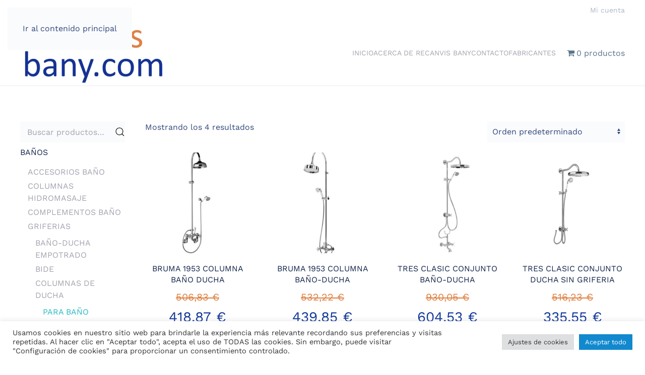

--- FILE ---
content_type: text/html; charset=UTF-8
request_url: https://www.recanvisbany.com/categoria-producto/banos/griferias/columnas-de-ducha/para-ba-o/
body_size: 14940
content:
<!DOCTYPE html>
<html lang="es">
    <head>
        <meta charset="UTF-8">
        <meta name="viewport" content="width=device-width, initial-scale=1">
        <link rel="icon" href="/wp-content/uploads/2022/05/logo.png" sizes="any">
                <link rel="apple-touch-icon" href="/wp-content/themes/yootheme/packages/theme-wordpress/assets/images/apple-touch-icon.png">
                <meta name='robots' content='index, follow, max-image-preview:large, max-snippet:-1, max-video-preview:-1' />

	<!-- This site is optimized with the Yoast SEO plugin v26.5 - https://yoast.com/wordpress/plugins/seo/ -->
	<title>PARA BAÑO archivos - Recanvis Bany</title>
	<link rel="canonical" href="https://www.recanvisbany.com/categoria-producto/banos/griferias/columnas-de-ducha/para-ba-o/" />
	<meta property="og:locale" content="es_ES" />
	<meta property="og:type" content="article" />
	<meta property="og:title" content="PARA BAÑO archivos - Recanvis Bany" />
	<meta property="og:url" content="https://www.recanvisbany.com/categoria-producto/banos/griferias/columnas-de-ducha/para-ba-o/" />
	<meta property="og:site_name" content="Recanvis Bany" />
	<meta name="twitter:card" content="summary_large_image" />
	<script type="application/ld+json" class="yoast-schema-graph">{"@context":"https://schema.org","@graph":[{"@type":"CollectionPage","@id":"https://www.recanvisbany.com/categoria-producto/banos/griferias/columnas-de-ducha/para-ba-o/","url":"https://www.recanvisbany.com/categoria-producto/banos/griferias/columnas-de-ducha/para-ba-o/","name":"PARA BAÑO archivos - Recanvis Bany","isPartOf":{"@id":"https://www.recanvisbany.com/#website"},"primaryImageOfPage":{"@id":"https://www.recanvisbany.com/categoria-producto/banos/griferias/columnas-de-ducha/para-ba-o/#primaryimage"},"image":{"@id":"https://www.recanvisbany.com/categoria-producto/banos/griferias/columnas-de-ducha/para-ba-o/#primaryimage"},"thumbnailUrl":"https://www.recanvisbany.com/wp-content/uploads/2018/03/products-BRUMA-11926511-COLUMNA-BAÑO-1953.jpg","breadcrumb":{"@id":"https://www.recanvisbany.com/categoria-producto/banos/griferias/columnas-de-ducha/para-ba-o/#breadcrumb"},"inLanguage":"es"},{"@type":"ImageObject","inLanguage":"es","@id":"https://www.recanvisbany.com/categoria-producto/banos/griferias/columnas-de-ducha/para-ba-o/#primaryimage","url":"https://www.recanvisbany.com/wp-content/uploads/2018/03/products-BRUMA-11926511-COLUMNA-BAÑO-1953.jpg","contentUrl":"https://www.recanvisbany.com/wp-content/uploads/2018/03/products-BRUMA-11926511-COLUMNA-BAÑO-1953.jpg","width":683,"height":770,"caption":"COLUMNA BAÑO-DUCHA 1953 BRUMA"},{"@type":"BreadcrumbList","@id":"https://www.recanvisbany.com/categoria-producto/banos/griferias/columnas-de-ducha/para-ba-o/#breadcrumb","itemListElement":[{"@type":"ListItem","position":1,"name":"Portada","item":"https://www.recanvisbany.com/"},{"@type":"ListItem","position":2,"name":"BAÑOS","item":"https://www.recanvisbany.com/categoria-producto/banos/"},{"@type":"ListItem","position":3,"name":"GRIFERIAS","item":"https://www.recanvisbany.com/categoria-producto/banos/griferias/"},{"@type":"ListItem","position":4,"name":"COLUMNAS DE DUCHA","item":"https://www.recanvisbany.com/categoria-producto/banos/griferias/columnas-de-ducha/"},{"@type":"ListItem","position":5,"name":"PARA BAÑO"}]},{"@type":"WebSite","@id":"https://www.recanvisbany.com/#website","url":"https://www.recanvisbany.com/","name":"Recanvis Bany","description":"","potentialAction":[{"@type":"SearchAction","target":{"@type":"EntryPoint","urlTemplate":"https://www.recanvisbany.com/?s={search_term_string}"},"query-input":{"@type":"PropertyValueSpecification","valueRequired":true,"valueName":"search_term_string"}}],"inLanguage":"es"}]}</script>
	<!-- / Yoast SEO plugin. -->


<link rel="alternate" type="application/rss+xml" title="Recanvis Bany &raquo; Feed" href="https://www.recanvisbany.com/feed/" />
<link rel="alternate" type="application/rss+xml" title="Recanvis Bany &raquo; Feed de los comentarios" href="https://www.recanvisbany.com/comments/feed/" />
<link rel="alternate" type="application/rss+xml" title="Recanvis Bany &raquo; PARA BAÑO Categoría Feed" href="https://www.recanvisbany.com/categoria-producto/banos/griferias/columnas-de-ducha/para-ba-o/feed/" />
<style id='wp-emoji-styles-inline-css'>

	img.wp-smiley, img.emoji {
		display: inline !important;
		border: none !important;
		box-shadow: none !important;
		height: 1em !important;
		width: 1em !important;
		margin: 0 0.07em !important;
		vertical-align: -0.1em !important;
		background: none !important;
		padding: 0 !important;
	}
/*# sourceURL=wp-emoji-styles-inline-css */
</style>
<style id='wp-block-library-inline-css'>
:root{--wp-block-synced-color:#7a00df;--wp-block-synced-color--rgb:122,0,223;--wp-bound-block-color:var(--wp-block-synced-color);--wp-editor-canvas-background:#ddd;--wp-admin-theme-color:#007cba;--wp-admin-theme-color--rgb:0,124,186;--wp-admin-theme-color-darker-10:#006ba1;--wp-admin-theme-color-darker-10--rgb:0,107,160.5;--wp-admin-theme-color-darker-20:#005a87;--wp-admin-theme-color-darker-20--rgb:0,90,135;--wp-admin-border-width-focus:2px}@media (min-resolution:192dpi){:root{--wp-admin-border-width-focus:1.5px}}.wp-element-button{cursor:pointer}:root .has-very-light-gray-background-color{background-color:#eee}:root .has-very-dark-gray-background-color{background-color:#313131}:root .has-very-light-gray-color{color:#eee}:root .has-very-dark-gray-color{color:#313131}:root .has-vivid-green-cyan-to-vivid-cyan-blue-gradient-background{background:linear-gradient(135deg,#00d084,#0693e3)}:root .has-purple-crush-gradient-background{background:linear-gradient(135deg,#34e2e4,#4721fb 50%,#ab1dfe)}:root .has-hazy-dawn-gradient-background{background:linear-gradient(135deg,#faaca8,#dad0ec)}:root .has-subdued-olive-gradient-background{background:linear-gradient(135deg,#fafae1,#67a671)}:root .has-atomic-cream-gradient-background{background:linear-gradient(135deg,#fdd79a,#004a59)}:root .has-nightshade-gradient-background{background:linear-gradient(135deg,#330968,#31cdcf)}:root .has-midnight-gradient-background{background:linear-gradient(135deg,#020381,#2874fc)}:root{--wp--preset--font-size--normal:16px;--wp--preset--font-size--huge:42px}.has-regular-font-size{font-size:1em}.has-larger-font-size{font-size:2.625em}.has-normal-font-size{font-size:var(--wp--preset--font-size--normal)}.has-huge-font-size{font-size:var(--wp--preset--font-size--huge)}.has-text-align-center{text-align:center}.has-text-align-left{text-align:left}.has-text-align-right{text-align:right}.has-fit-text{white-space:nowrap!important}#end-resizable-editor-section{display:none}.aligncenter{clear:both}.items-justified-left{justify-content:flex-start}.items-justified-center{justify-content:center}.items-justified-right{justify-content:flex-end}.items-justified-space-between{justify-content:space-between}.screen-reader-text{border:0;clip-path:inset(50%);height:1px;margin:-1px;overflow:hidden;padding:0;position:absolute;width:1px;word-wrap:normal!important}.screen-reader-text:focus{background-color:#ddd;clip-path:none;color:#444;display:block;font-size:1em;height:auto;left:5px;line-height:normal;padding:15px 23px 14px;text-decoration:none;top:5px;width:auto;z-index:100000}html :where(.has-border-color){border-style:solid}html :where([style*=border-top-color]){border-top-style:solid}html :where([style*=border-right-color]){border-right-style:solid}html :where([style*=border-bottom-color]){border-bottom-style:solid}html :where([style*=border-left-color]){border-left-style:solid}html :where([style*=border-width]){border-style:solid}html :where([style*=border-top-width]){border-top-style:solid}html :where([style*=border-right-width]){border-right-style:solid}html :where([style*=border-bottom-width]){border-bottom-style:solid}html :where([style*=border-left-width]){border-left-style:solid}html :where(img[class*=wp-image-]){height:auto;max-width:100%}:where(figure){margin:0 0 1em}html :where(.is-position-sticky){--wp-admin--admin-bar--position-offset:var(--wp-admin--admin-bar--height,0px)}@media screen and (max-width:600px){html :where(.is-position-sticky){--wp-admin--admin-bar--position-offset:0px}}

/*# sourceURL=wp-block-library-inline-css */
</style><link rel='stylesheet' id='wc-blocks-style-css' href='https://www.recanvisbany.com/wp-content/plugins/woocommerce/assets/client/blocks/wc-blocks.css?ver=wc-10.3.7' media='all' />
<style id='global-styles-inline-css'>
:root{--wp--preset--aspect-ratio--square: 1;--wp--preset--aspect-ratio--4-3: 4/3;--wp--preset--aspect-ratio--3-4: 3/4;--wp--preset--aspect-ratio--3-2: 3/2;--wp--preset--aspect-ratio--2-3: 2/3;--wp--preset--aspect-ratio--16-9: 16/9;--wp--preset--aspect-ratio--9-16: 9/16;--wp--preset--color--black: #000000;--wp--preset--color--cyan-bluish-gray: #abb8c3;--wp--preset--color--white: #ffffff;--wp--preset--color--pale-pink: #f78da7;--wp--preset--color--vivid-red: #cf2e2e;--wp--preset--color--luminous-vivid-orange: #ff6900;--wp--preset--color--luminous-vivid-amber: #fcb900;--wp--preset--color--light-green-cyan: #7bdcb5;--wp--preset--color--vivid-green-cyan: #00d084;--wp--preset--color--pale-cyan-blue: #8ed1fc;--wp--preset--color--vivid-cyan-blue: #0693e3;--wp--preset--color--vivid-purple: #9b51e0;--wp--preset--gradient--vivid-cyan-blue-to-vivid-purple: linear-gradient(135deg,rgb(6,147,227) 0%,rgb(155,81,224) 100%);--wp--preset--gradient--light-green-cyan-to-vivid-green-cyan: linear-gradient(135deg,rgb(122,220,180) 0%,rgb(0,208,130) 100%);--wp--preset--gradient--luminous-vivid-amber-to-luminous-vivid-orange: linear-gradient(135deg,rgb(252,185,0) 0%,rgb(255,105,0) 100%);--wp--preset--gradient--luminous-vivid-orange-to-vivid-red: linear-gradient(135deg,rgb(255,105,0) 0%,rgb(207,46,46) 100%);--wp--preset--gradient--very-light-gray-to-cyan-bluish-gray: linear-gradient(135deg,rgb(238,238,238) 0%,rgb(169,184,195) 100%);--wp--preset--gradient--cool-to-warm-spectrum: linear-gradient(135deg,rgb(74,234,220) 0%,rgb(151,120,209) 20%,rgb(207,42,186) 40%,rgb(238,44,130) 60%,rgb(251,105,98) 80%,rgb(254,248,76) 100%);--wp--preset--gradient--blush-light-purple: linear-gradient(135deg,rgb(255,206,236) 0%,rgb(152,150,240) 100%);--wp--preset--gradient--blush-bordeaux: linear-gradient(135deg,rgb(254,205,165) 0%,rgb(254,45,45) 50%,rgb(107,0,62) 100%);--wp--preset--gradient--luminous-dusk: linear-gradient(135deg,rgb(255,203,112) 0%,rgb(199,81,192) 50%,rgb(65,88,208) 100%);--wp--preset--gradient--pale-ocean: linear-gradient(135deg,rgb(255,245,203) 0%,rgb(182,227,212) 50%,rgb(51,167,181) 100%);--wp--preset--gradient--electric-grass: linear-gradient(135deg,rgb(202,248,128) 0%,rgb(113,206,126) 100%);--wp--preset--gradient--midnight: linear-gradient(135deg,rgb(2,3,129) 0%,rgb(40,116,252) 100%);--wp--preset--font-size--small: 13px;--wp--preset--font-size--medium: 20px;--wp--preset--font-size--large: 36px;--wp--preset--font-size--x-large: 42px;--wp--preset--spacing--20: 0.44rem;--wp--preset--spacing--30: 0.67rem;--wp--preset--spacing--40: 1rem;--wp--preset--spacing--50: 1.5rem;--wp--preset--spacing--60: 2.25rem;--wp--preset--spacing--70: 3.38rem;--wp--preset--spacing--80: 5.06rem;--wp--preset--shadow--natural: 6px 6px 9px rgba(0, 0, 0, 0.2);--wp--preset--shadow--deep: 12px 12px 50px rgba(0, 0, 0, 0.4);--wp--preset--shadow--sharp: 6px 6px 0px rgba(0, 0, 0, 0.2);--wp--preset--shadow--outlined: 6px 6px 0px -3px rgb(255, 255, 255), 6px 6px rgb(0, 0, 0);--wp--preset--shadow--crisp: 6px 6px 0px rgb(0, 0, 0);}:where(.is-layout-flex){gap: 0.5em;}:where(.is-layout-grid){gap: 0.5em;}body .is-layout-flex{display: flex;}.is-layout-flex{flex-wrap: wrap;align-items: center;}.is-layout-flex > :is(*, div){margin: 0;}body .is-layout-grid{display: grid;}.is-layout-grid > :is(*, div){margin: 0;}:where(.wp-block-columns.is-layout-flex){gap: 2em;}:where(.wp-block-columns.is-layout-grid){gap: 2em;}:where(.wp-block-post-template.is-layout-flex){gap: 1.25em;}:where(.wp-block-post-template.is-layout-grid){gap: 1.25em;}.has-black-color{color: var(--wp--preset--color--black) !important;}.has-cyan-bluish-gray-color{color: var(--wp--preset--color--cyan-bluish-gray) !important;}.has-white-color{color: var(--wp--preset--color--white) !important;}.has-pale-pink-color{color: var(--wp--preset--color--pale-pink) !important;}.has-vivid-red-color{color: var(--wp--preset--color--vivid-red) !important;}.has-luminous-vivid-orange-color{color: var(--wp--preset--color--luminous-vivid-orange) !important;}.has-luminous-vivid-amber-color{color: var(--wp--preset--color--luminous-vivid-amber) !important;}.has-light-green-cyan-color{color: var(--wp--preset--color--light-green-cyan) !important;}.has-vivid-green-cyan-color{color: var(--wp--preset--color--vivid-green-cyan) !important;}.has-pale-cyan-blue-color{color: var(--wp--preset--color--pale-cyan-blue) !important;}.has-vivid-cyan-blue-color{color: var(--wp--preset--color--vivid-cyan-blue) !important;}.has-vivid-purple-color{color: var(--wp--preset--color--vivid-purple) !important;}.has-black-background-color{background-color: var(--wp--preset--color--black) !important;}.has-cyan-bluish-gray-background-color{background-color: var(--wp--preset--color--cyan-bluish-gray) !important;}.has-white-background-color{background-color: var(--wp--preset--color--white) !important;}.has-pale-pink-background-color{background-color: var(--wp--preset--color--pale-pink) !important;}.has-vivid-red-background-color{background-color: var(--wp--preset--color--vivid-red) !important;}.has-luminous-vivid-orange-background-color{background-color: var(--wp--preset--color--luminous-vivid-orange) !important;}.has-luminous-vivid-amber-background-color{background-color: var(--wp--preset--color--luminous-vivid-amber) !important;}.has-light-green-cyan-background-color{background-color: var(--wp--preset--color--light-green-cyan) !important;}.has-vivid-green-cyan-background-color{background-color: var(--wp--preset--color--vivid-green-cyan) !important;}.has-pale-cyan-blue-background-color{background-color: var(--wp--preset--color--pale-cyan-blue) !important;}.has-vivid-cyan-blue-background-color{background-color: var(--wp--preset--color--vivid-cyan-blue) !important;}.has-vivid-purple-background-color{background-color: var(--wp--preset--color--vivid-purple) !important;}.has-black-border-color{border-color: var(--wp--preset--color--black) !important;}.has-cyan-bluish-gray-border-color{border-color: var(--wp--preset--color--cyan-bluish-gray) !important;}.has-white-border-color{border-color: var(--wp--preset--color--white) !important;}.has-pale-pink-border-color{border-color: var(--wp--preset--color--pale-pink) !important;}.has-vivid-red-border-color{border-color: var(--wp--preset--color--vivid-red) !important;}.has-luminous-vivid-orange-border-color{border-color: var(--wp--preset--color--luminous-vivid-orange) !important;}.has-luminous-vivid-amber-border-color{border-color: var(--wp--preset--color--luminous-vivid-amber) !important;}.has-light-green-cyan-border-color{border-color: var(--wp--preset--color--light-green-cyan) !important;}.has-vivid-green-cyan-border-color{border-color: var(--wp--preset--color--vivid-green-cyan) !important;}.has-pale-cyan-blue-border-color{border-color: var(--wp--preset--color--pale-cyan-blue) !important;}.has-vivid-cyan-blue-border-color{border-color: var(--wp--preset--color--vivid-cyan-blue) !important;}.has-vivid-purple-border-color{border-color: var(--wp--preset--color--vivid-purple) !important;}.has-vivid-cyan-blue-to-vivid-purple-gradient-background{background: var(--wp--preset--gradient--vivid-cyan-blue-to-vivid-purple) !important;}.has-light-green-cyan-to-vivid-green-cyan-gradient-background{background: var(--wp--preset--gradient--light-green-cyan-to-vivid-green-cyan) !important;}.has-luminous-vivid-amber-to-luminous-vivid-orange-gradient-background{background: var(--wp--preset--gradient--luminous-vivid-amber-to-luminous-vivid-orange) !important;}.has-luminous-vivid-orange-to-vivid-red-gradient-background{background: var(--wp--preset--gradient--luminous-vivid-orange-to-vivid-red) !important;}.has-very-light-gray-to-cyan-bluish-gray-gradient-background{background: var(--wp--preset--gradient--very-light-gray-to-cyan-bluish-gray) !important;}.has-cool-to-warm-spectrum-gradient-background{background: var(--wp--preset--gradient--cool-to-warm-spectrum) !important;}.has-blush-light-purple-gradient-background{background: var(--wp--preset--gradient--blush-light-purple) !important;}.has-blush-bordeaux-gradient-background{background: var(--wp--preset--gradient--blush-bordeaux) !important;}.has-luminous-dusk-gradient-background{background: var(--wp--preset--gradient--luminous-dusk) !important;}.has-pale-ocean-gradient-background{background: var(--wp--preset--gradient--pale-ocean) !important;}.has-electric-grass-gradient-background{background: var(--wp--preset--gradient--electric-grass) !important;}.has-midnight-gradient-background{background: var(--wp--preset--gradient--midnight) !important;}.has-small-font-size{font-size: var(--wp--preset--font-size--small) !important;}.has-medium-font-size{font-size: var(--wp--preset--font-size--medium) !important;}.has-large-font-size{font-size: var(--wp--preset--font-size--large) !important;}.has-x-large-font-size{font-size: var(--wp--preset--font-size--x-large) !important;}
/*# sourceURL=global-styles-inline-css */
</style>

<style id='classic-theme-styles-inline-css'>
/*! This file is auto-generated */
.wp-block-button__link{color:#fff;background-color:#32373c;border-radius:9999px;box-shadow:none;text-decoration:none;padding:calc(.667em + 2px) calc(1.333em + 2px);font-size:1.125em}.wp-block-file__button{background:#32373c;color:#fff;text-decoration:none}
/*# sourceURL=/wp-includes/css/classic-themes.min.css */
</style>
<link rel='stylesheet' id='contact-form-7-css' href='https://www.recanvisbany.com/wp-content/plugins/contact-form-7/includes/css/styles.css?ver=6.1.4' media='all' />
<style id='contact-form-7-inline-css'>
.wpcf7 .wpcf7-recaptcha iframe {margin-bottom: 0;}.wpcf7 .wpcf7-recaptcha[data-align="center"] > div {margin: 0 auto;}.wpcf7 .wpcf7-recaptcha[data-align="right"] > div {margin: 0 0 0 auto;}
/*# sourceURL=contact-form-7-inline-css */
</style>
<link rel='stylesheet' id='cookie-law-info-css' href='https://www.recanvisbany.com/wp-content/plugins/cookie-law-info/legacy/public/css/cookie-law-info-public.css?ver=3.3.7' media='all' />
<link rel='stylesheet' id='cookie-law-info-gdpr-css' href='https://www.recanvisbany.com/wp-content/plugins/cookie-law-info/legacy/public/css/cookie-law-info-gdpr.css?ver=3.3.7' media='all' />
<link rel='stylesheet' id='wpmenucart-icons-css' href='https://www.recanvisbany.com/wp-content/plugins/woocommerce-menu-bar-cart/assets/css/wpmenucart-icons.min.css?ver=2.14.12' media='all' />
<style id='wpmenucart-icons-inline-css'>
@font-face{font-family:WPMenuCart;src:url(https://www.recanvisbany.com/wp-content/plugins/woocommerce-menu-bar-cart/assets/fonts/WPMenuCart.eot);src:url(https://www.recanvisbany.com/wp-content/plugins/woocommerce-menu-bar-cart/assets/fonts/WPMenuCart.eot?#iefix) format('embedded-opentype'),url(https://www.recanvisbany.com/wp-content/plugins/woocommerce-menu-bar-cart/assets/fonts/WPMenuCart.woff2) format('woff2'),url(https://www.recanvisbany.com/wp-content/plugins/woocommerce-menu-bar-cart/assets/fonts/WPMenuCart.woff) format('woff'),url(https://www.recanvisbany.com/wp-content/plugins/woocommerce-menu-bar-cart/assets/fonts/WPMenuCart.ttf) format('truetype'),url(https://www.recanvisbany.com/wp-content/plugins/woocommerce-menu-bar-cart/assets/fonts/WPMenuCart.svg#WPMenuCart) format('svg');font-weight:400;font-style:normal;font-display:swap}
/*# sourceURL=wpmenucart-icons-inline-css */
</style>
<link rel='stylesheet' id='wpmenucart-css' href='https://www.recanvisbany.com/wp-content/plugins/woocommerce-menu-bar-cart/assets/css/wpmenucart-main.min.css?ver=2.14.12' media='all' />
<style id='woocommerce-inline-inline-css'>
.woocommerce form .form-row .required { visibility: visible; }
/*# sourceURL=woocommerce-inline-inline-css */
</style>
<link rel='stylesheet' id='brands-styles-css' href='https://www.recanvisbany.com/wp-content/plugins/woocommerce/assets/css/brands.css?ver=10.3.7' media='all' />
<link rel='stylesheet' id='parent-style-css' href='https://www.recanvisbany.com/wp-content/themes/yootheme/style.css?ver=6.9' media='all' />
<link rel='stylesheet' id='child-style-css' href='https://www.recanvisbany.com/wp-content/themes/yootheme-child/style.css?ver=1.0.0' media='all' />
<link rel='stylesheet' id='pwb-styles-frontend-css' href='https://www.recanvisbany.com/wp-content/plugins/perfect-woocommerce-brands/build/frontend/css/style.css?ver=3.6.6' media='all' />
<link href="https://www.recanvisbany.com/wp-content/themes/yootheme/css/theme.1.css?ver=1762886561" rel="stylesheet">
<script src="https://www.recanvisbany.com/wp-includes/js/jquery/jquery.min.js?ver=3.7.1" id="jquery-core-js"></script>
<script src="https://www.recanvisbany.com/wp-includes/js/jquery/jquery-migrate.min.js?ver=3.4.1" id="jquery-migrate-js"></script>
<script id="cookie-law-info-js-extra">
var Cli_Data = {"nn_cookie_ids":[],"cookielist":[],"non_necessary_cookies":[],"ccpaEnabled":"","ccpaRegionBased":"","ccpaBarEnabled":"","strictlyEnabled":["necessary","obligatoire"],"ccpaType":"gdpr","js_blocking":"1","custom_integration":"","triggerDomRefresh":"","secure_cookies":""};
var cli_cookiebar_settings = {"animate_speed_hide":"500","animate_speed_show":"500","background":"#FFF","border":"#b1a6a6c2","border_on":"","button_1_button_colour":"#135fd8","button_1_button_hover":"#0f4cad","button_1_link_colour":"#fff","button_1_as_button":"1","button_1_new_win":"","button_2_button_colour":"#333","button_2_button_hover":"#292929","button_2_link_colour":"#444","button_2_as_button":"","button_2_hidebar":"","button_3_button_colour":"#dedfe0","button_3_button_hover":"#b2b2b3","button_3_link_colour":"#333333","button_3_as_button":"1","button_3_new_win":"","button_4_button_colour":"#dedfe0","button_4_button_hover":"#b2b2b3","button_4_link_colour":"#333333","button_4_as_button":"1","button_7_button_colour":"#1289ce","button_7_button_hover":"#0e6ea5","button_7_link_colour":"#fff","button_7_as_button":"1","button_7_new_win":"","font_family":"inherit","header_fix":"","notify_animate_hide":"1","notify_animate_show":"","notify_div_id":"#cookie-law-info-bar","notify_position_horizontal":"right","notify_position_vertical":"bottom","scroll_close":"","scroll_close_reload":"","accept_close_reload":"","reject_close_reload":"","showagain_tab":"","showagain_background":"#fff","showagain_border":"#000","showagain_div_id":"#cookie-law-info-again","showagain_x_position":"100px","text":"#333333","show_once_yn":"","show_once":"10000","logging_on":"","as_popup":"","popup_overlay":"1","bar_heading_text":"","cookie_bar_as":"banner","popup_showagain_position":"bottom-right","widget_position":"left"};
var log_object = {"ajax_url":"https://www.recanvisbany.com/wp-admin/admin-ajax.php"};
//# sourceURL=cookie-law-info-js-extra
</script>
<script src="https://www.recanvisbany.com/wp-content/plugins/cookie-law-info/legacy/public/js/cookie-law-info-public.js?ver=3.3.7" id="cookie-law-info-js"></script>
<script src="https://www.recanvisbany.com/wp-content/plugins/woocommerce/assets/js/jquery-blockui/jquery.blockUI.min.js?ver=2.7.0-wc.10.3.7" id="wc-jquery-blockui-js" defer data-wp-strategy="defer"></script>
<script id="wc-add-to-cart-js-extra">
var wc_add_to_cart_params = {"ajax_url":"/wp-admin/admin-ajax.php","wc_ajax_url":"/?wc-ajax=%%endpoint%%","i18n_view_cart":"Ver carrito","cart_url":"https://www.recanvisbany.com/carrito/","is_cart":"","cart_redirect_after_add":"no"};
//# sourceURL=wc-add-to-cart-js-extra
</script>
<script src="https://www.recanvisbany.com/wp-content/plugins/woocommerce/assets/js/frontend/add-to-cart.min.js?ver=10.3.7" id="wc-add-to-cart-js" defer data-wp-strategy="defer"></script>
<script src="https://www.recanvisbany.com/wp-content/plugins/woocommerce/assets/js/js-cookie/js.cookie.min.js?ver=2.1.4-wc.10.3.7" id="wc-js-cookie-js" defer data-wp-strategy="defer"></script>
<script id="woocommerce-js-extra">
var woocommerce_params = {"ajax_url":"/wp-admin/admin-ajax.php","wc_ajax_url":"/?wc-ajax=%%endpoint%%","i18n_password_show":"Mostrar contrase\u00f1a","i18n_password_hide":"Ocultar contrase\u00f1a"};
//# sourceURL=woocommerce-js-extra
</script>
<script src="https://www.recanvisbany.com/wp-content/plugins/woocommerce/assets/js/frontend/woocommerce.min.js?ver=10.3.7" id="woocommerce-js" defer data-wp-strategy="defer"></script>
<script id="WCPAY_ASSETS-js-extra">
var wcpayAssets = {"url":"https://www.recanvisbany.com/wp-content/plugins/woocommerce-payments/dist/"};
//# sourceURL=WCPAY_ASSETS-js-extra
</script>
<link rel="https://api.w.org/" href="https://www.recanvisbany.com/wp-json/" /><link rel="alternate" title="JSON" type="application/json" href="https://www.recanvisbany.com/wp-json/wp/v2/product_cat/309" /><link rel="EditURI" type="application/rsd+xml" title="RSD" href="https://www.recanvisbany.com/xmlrpc.php?rsd" />
<meta name="generator" content="WordPress 6.9" />
<meta name="generator" content="WooCommerce 10.3.7" />
	<noscript><style>.woocommerce-product-gallery{ opacity: 1 !important; }</style></noscript>
	<script src="https://www.recanvisbany.com/wp-content/themes/yootheme/packages/theme-analytics/app/analytics.min.js?ver=4.5.32" defer></script>
<script src="https://www.recanvisbany.com/wp-content/themes/yootheme/vendor/assets/uikit/dist/js/uikit.min.js?ver=4.5.32"></script>
<script src="https://www.recanvisbany.com/wp-content/themes/yootheme/vendor/assets/uikit/dist/js/uikit-icons-creative-hub.min.js?ver=4.5.32"></script>
<script src="https://www.recanvisbany.com/wp-content/themes/yootheme/js/theme.js?ver=4.5.32"></script>
<script>window.yootheme ||= {}; var $theme = yootheme.theme = {"google_analytics":"G-4M4S7HB8XT","google_analytics_anonymize":"","i18n":{"close":{"label":"Cerrar","0":"yootheme"},"totop":{"label":"Back to top","0":"yootheme"},"marker":{"label":"Open","0":"yootheme"},"navbarToggleIcon":{"label":"Abrir el men\u00fa","0":"yootheme"},"paginationPrevious":{"label":"P\u00e1gina anterior","0":"yootheme"},"paginationNext":{"label":"P\u00e1gina siguiente","0":"yootheme"},"searchIcon":{"toggle":"B\u00fasqueda abierta","submit":"Enviar b\u00fasqueda"},"slider":{"next":"Diapositiva siguiente","previous":"Diapositiva anterior","slideX":"Diapositiva %s","slideLabel":"%s de %s"},"slideshow":{"next":"Diapositiva siguiente","previous":"Diapositiva anterior","slideX":"Diapositiva %s","slideLabel":"%s de %s"},"lightboxPanel":{"next":"Diapositiva siguiente","previous":"Diapositiva anterior","slideLabel":"%s de %s","close":"Cerrar"}}};</script>
    <link rel='stylesheet' id='cookie-law-info-table-css' href='https://www.recanvisbany.com/wp-content/plugins/cookie-law-info/legacy/public/css/cookie-law-info-table.css?ver=3.3.7' media='all' />
</head>
    <body class="archive tax-product_cat term-para-ba-o term-309 wp-theme-yootheme wp-child-theme-yootheme-child  theme-yootheme woocommerce woocommerce-page woocommerce-no-js">

        
        <div class="uk-hidden-visually uk-notification uk-notification-top-left uk-width-auto">
            <div class="uk-notification-message">
                <a href="#tm-main" class="uk-link-reset">Ir al contenido principal</a>
            </div>
        </div>

        
        
        <div class="tm-page">

                        


<header class="tm-header-mobile uk-hidden@m">


    
        <div class="uk-navbar-container">

            <div class="uk-container uk-container-expand">
                <nav class="uk-navbar" uk-navbar="{&quot;align&quot;:&quot;left&quot;,&quot;container&quot;:&quot;.tm-header-mobile&quot;,&quot;boundary&quot;:&quot;.tm-header-mobile .uk-navbar-container&quot;}">

                    
                                        <div class="uk-navbar-center">

                                                    <a href="https://www.recanvisbany.com/" aria-label="Volver al inicio" class="uk-logo uk-navbar-item">
    <picture>
<source type="image/webp" srcset="/wp-content/themes/yootheme/cache/2b/logo-2b7cc9a4.webp 290w, /wp-content/themes/yootheme/cache/64/logo-641cbe35.webp 579w, /wp-content/themes/yootheme/cache/f3/logo-f3d59e80.webp 580w" sizes="(min-width: 290px) 290px">
<img alt loading="eager" src="/wp-content/themes/yootheme/cache/4c/logo-4c562ab0.png" width="290" height="129">
</picture></a>                        
                        
                    </div>
                    
                    
                </nav>
            </div>

        </div>

    



</header>


<div class="tm-toolbar tm-toolbar-default uk-visible@m">
    <div class="uk-container uk-flex uk-flex-middle">

        
                <div class="uk-margin-auto-left">
            <div class="uk-grid-medium uk-child-width-auto uk-flex-middle" uk-grid="margin: uk-margin-small-top">
                <div>
<div class="uk-panel widget widget_nav_menu" id="nav_menu-6">

    
    
<ul class="uk-subnav" uk-dropnav="{&quot;boundary&quot;:&quot;false&quot;,&quot;container&quot;:&quot;body&quot;}">
    
	<li class="menu-item menu-item-type-post_type menu-item-object-page"><a href="https://www.recanvisbany.com/mi-cuenta/">Mi cuenta</a></li></ul>

</div>
</div>            </div>
        </div>
        
    </div>
</div>

<header class="tm-header uk-visible@m">



    
        <div class="uk-navbar-container">

            <div class="uk-container">
                <nav class="uk-navbar" uk-navbar="{&quot;align&quot;:&quot;left&quot;,&quot;container&quot;:&quot;.tm-header&quot;,&quot;boundary&quot;:&quot;.tm-header .uk-navbar-container&quot;}">

                                        <div class="uk-navbar-left ">

                                                    <a href="https://www.recanvisbany.com/" aria-label="Volver al inicio" class="uk-logo uk-navbar-item">
    <picture>
<source type="image/webp" srcset="/wp-content/themes/yootheme/cache/2b/logo-2b7cc9a4.webp 290w, /wp-content/themes/yootheme/cache/64/logo-641cbe35.webp 579w, /wp-content/themes/yootheme/cache/f3/logo-f3d59e80.webp 580w" sizes="(min-width: 290px) 290px">
<img alt loading="eager" src="/wp-content/themes/yootheme/cache/4c/logo-4c562ab0.png" width="290" height="129">
</picture></a>                        
                        
                        
                    </div>
                    
                    
                                        <div class="uk-navbar-right">

                                                    
<ul class="uk-navbar-nav">
    
	<li class="menu-item menu-item-type-post_type menu-item-object-page menu-item-home"><a href="https://www.recanvisbany.com/">Inicio</a></li>
	<li class="menu-item menu-item-type-post_type menu-item-object-page"><a href="https://www.recanvisbany.com/acerca-de-recanvis-bany/">Acerca de Recanvis Bany</a></li>
	<li class="menu-item menu-item-type-post_type menu-item-object-page"><a href="https://www.recanvisbany.com/contacto/">Contacto</a></li>
	<li class="menu-item menu-item-type-post_type menu-item-object-page"><a href="https://www.recanvisbany.com/fabricantes/">Fabricantes</a></li></ul>
<li class=" wpmenucartli wpmenucart-display-standard menu-item" id="wpmenucartli"><a class="wpmenucart-contents empty-wpmenucart-visible" href="https://www.recanvisbany.com/" title="Empezar a comprar"><i class="wpmenucart-icon-shopping-cart-0" role="img" aria-label="Cart"></i><span class="cartcontents">0 productos</span></a></li>                        
                                                                            
                    </div>
                    
                </nav>
            </div>

        </div>

    







</header>

            
            
            <main id="tm-main" >

                <!-- Builder #template-np0Ut_IY --><style class="uk-margin-remove-adjacent">#template-np0Ut_IY\#0 ul.products > * .woocommerce-loop-product__link > img, #template-np0Ut_IY\#0 ul.products > .product-category > a > img{height: 200px; width: 200px;}</style>
<div class="uk-section-default uk-section">
    
        
        
        
            
                                <div class="uk-container">                
                    <div class="uk-grid tm-grid-expand uk-grid-margin" uk-grid>
<div class="uk-width-1-5@m">
    
        
            
            
            
                
                    
<div class="uk-panel widget woocommerce widget_product_search">
    
    <form role="search" method="get" class="woocommerce-product-search" action="https://www.recanvisbany.com/">
	<label class="screen-reader-text" for="woocommerce-product-search-field-0">Buscar por:</label>
	<input type="search" id="woocommerce-product-search-field-0" class="search-field" placeholder="Buscar productos&hellip;" value="" name="s" />
	<button type="submit" value="Buscar" class="">Buscar</button>
	<input type="hidden" name="post_type" value="product" />
</form>

</div>
<div class="uk-panel widget woocommerce widget_product_categories">
    
    <ul class="product-categories"><li class="cat-item cat-item-24 cat-parent current-cat-parent"><a href="https://www.recanvisbany.com/categoria-producto/banos/">BAÑOS</a><ul class='children'>
<li class="cat-item cat-item-77"><a href="https://www.recanvisbany.com/categoria-producto/banos/accesorios-bano/">ACCESORIOS BAÑO</a></li>
<li class="cat-item cat-item-74"><a href="https://www.recanvisbany.com/categoria-producto/banos/columnas-hidromasaje/">COLUMNAS HIDROMASAJE</a></li>
<li class="cat-item cat-item-130"><a href="https://www.recanvisbany.com/categoria-producto/banos/complementos-ba-o/">COMPLEMENTOS BAÑO</a></li>
<li class="cat-item cat-item-27 cat-parent current-cat-parent"><a href="https://www.recanvisbany.com/categoria-producto/banos/griferias/">GRIFERIAS</a>	<ul class='children'>
<li class="cat-item cat-item-389"><a href="https://www.recanvisbany.com/categoria-producto/banos/griferias/ba-o-ducha-empotrado/">BAÑO-DUCHA EMPOTRADO</a></li>
<li class="cat-item cat-item-105"><a href="https://www.recanvisbany.com/categoria-producto/banos/griferias/bide/">BIDE</a></li>
<li class="cat-item cat-item-82 cat-parent current-cat-parent"><a href="https://www.recanvisbany.com/categoria-producto/banos/griferias/columnas-de-ducha/">COLUMNAS DE DUCHA</a>		<ul class='children'>
<li class="cat-item cat-item-309 current-cat"><a href="https://www.recanvisbany.com/categoria-producto/banos/griferias/columnas-de-ducha/para-ba-o/">PARA BAÑO</a></li>
<li class="cat-item cat-item-308"><a href="https://www.recanvisbany.com/categoria-producto/banos/griferias/columnas-de-ducha/para-ducha-2/">PARA DUCHA</a></li>
<li class="cat-item cat-item-307"><a href="https://www.recanvisbany.com/categoria-producto/banos/griferias/columnas-de-ducha/termostatica-ba-o-2/">TERMOSTATICA BAÑO</a></li>
<li class="cat-item cat-item-306"><a href="https://www.recanvisbany.com/categoria-producto/banos/griferias/columnas-de-ducha/termostatica-ducha-2/">TERMOSTATICA DUCHA</a></li>
		</ul>
</li>
<li class="cat-item cat-item-93"><a href="https://www.recanvisbany.com/categoria-producto/banos/griferias/duchas-y-soportes/">DUCHAS Y SOPORTES</a></li>
<li class="cat-item cat-item-538"><a href="https://www.recanvisbany.com/categoria-producto/banos/griferias/griferia-de-colores/">GRIFERIA de COLORES</a></li>
<li class="cat-item cat-item-36"><a href="https://www.recanvisbany.com/categoria-producto/banos/griferias/lavabo/">LAVABO</a></li>
<li class="cat-item cat-item-314"><a href="https://www.recanvisbany.com/categoria-producto/banos/griferias/packs-oferta-griferia/">PACKS OFERTA GRIFERIA</a></li>
<li class="cat-item cat-item-39"><a href="https://www.recanvisbany.com/categoria-producto/banos/griferias/para-ba-era/">PARA BAÑERA</a></li>
<li class="cat-item cat-item-42"><a href="https://www.recanvisbany.com/categoria-producto/banos/griferias/para-ducha/">PARA DUCHA</a></li>
<li class="cat-item cat-item-133"><a href="https://www.recanvisbany.com/categoria-producto/banos/griferias/rociadores-ducha/">ROCIADORES DUCHA</a></li>
<li class="cat-item cat-item-96"><a href="https://www.recanvisbany.com/categoria-producto/banos/griferias/varios-griferia/">VARIOS GRIFERIA</a></li>
	</ul>
</li>
<li class="cat-item cat-item-65"><a href="https://www.recanvisbany.com/categoria-producto/banos/mamparas/">MAMPARAS</a></li>
<li class="cat-item cat-item-62"><a href="https://www.recanvisbany.com/categoria-producto/banos/muebles-de-ba-o/">MUEBLES DE BAÑO</a></li>
<li class="cat-item cat-item-45"><a href="https://www.recanvisbany.com/categoria-producto/banos/sanitarios/">SANITARIOS</a></li>
</ul>
</li>
<li class="cat-item cat-item-465"><a href="https://www.recanvisbany.com/categoria-producto/calefaccion/">CALEFACCION</a></li>
<li class="cat-item cat-item-21"><a href="https://www.recanvisbany.com/categoria-producto/cocina/">COCINA</a></li>
<li class="cat-item cat-item-318"><a href="https://www.recanvisbany.com/categoria-producto/colectividades/">COLECTIVIDADES</a></li>
<li class="cat-item cat-item-90"><a href="https://www.recanvisbany.com/categoria-producto/outlet/">OUTLET</a></li>
<li class="cat-item cat-item-193"><a href="https://www.recanvisbany.com/categoria-producto/recambios/">RECAMBIOS</a></li>
<li class="cat-item cat-item-59"><a href="https://www.recanvisbany.com/categoria-producto/varios/">VARIOS</a></li>
<li class="cat-item cat-item-99"><a href="https://www.recanvisbany.com/categoria-producto/wellness/">WELLNESS</a></li>
</ul>
</div>
                
            
        
    
</div>
<div class="uk-width-4-5@m">
    
        
            
            
            
                
                    <div class="uk-panel tm-element-woo-products uk-text-center" id="template-np0Ut_IY#0"><div class="woocommerce-notices-wrapper"></div><p class="woocommerce-result-count" role="alert" aria-relevant="all" >
	Mostrando los 4 resultados</p>
<form class="woocommerce-ordering" method="get">
		<select
		name="orderby"
		class="orderby"
					aria-label="Pedido de la tienda"
			>
					<option value="menu_order"  selected='selected'>Orden predeterminado</option>
					<option value="popularity" >Ordenar por popularidad</option>
					<option value="rating" >Ordenar por puntuación media</option>
					<option value="date" >Ordenar por los últimos</option>
					<option value="price" >Ordenar por precio: bajo a alto</option>
					<option value="price-desc" >Ordenar por precio: alto a bajo</option>
			</select>
	<input type="hidden" name="paged" value="1" />
	</form>
<ul class="products columns-4">
<li class="product type-product post-15940 status-publish first instock product_cat-para-ba-o has-post-thumbnail sale taxable shipping-taxable purchasable product-type-variable">
	<a href="https://www.recanvisbany.com/producto/bruma-1953-columna-ba-o-ducha/" class="woocommerce-LoopProduct-link woocommerce-loop-product__link">
	
	<img width="300" height="300" src="https://www.recanvisbany.com/wp-content/uploads/2018/03/products-BRUMA-11926511-COLUMNA-BAÑO-1953-300x300.jpg" class="attachment-woocommerce_thumbnail size-woocommerce_thumbnail" alt="COLUMNA BAÑO-DUCHA 1953 BRUMA" decoding="async" fetchpriority="high" srcset="https://www.recanvisbany.com/wp-content/uploads/2018/03/products-BRUMA-11926511-COLUMNA-BAÑO-1953-300x300.jpg 300w, https://www.recanvisbany.com/wp-content/uploads/2018/03/products-BRUMA-11926511-COLUMNA-BAÑO-1953-100x100.jpg 100w, https://www.recanvisbany.com/wp-content/uploads/2018/03/products-BRUMA-11926511-COLUMNA-BAÑO-1953.jpg 150w" sizes="(max-width: 300px) 100vw, 300px" /><h2 class="woocommerce-loop-product__title">BRUMA 1953 COLUMNA BAÑO DUCHA</h2>
	<span class="price"><del><span class="woocommerce-Price-amount amount"><bdi>506,83&nbsp;<span class="woocommerce-Price-currencySymbol">&euro;</span></bdi></span></del> <ins><span class="woocommerce-Price-amount amount"><bdi>418,87&nbsp;<span class="woocommerce-Price-currencySymbol">&euro;</span></bdi></span></ins></span>
</a><a href="https://www.recanvisbany.com/producto/bruma-1953-columna-ba-o-ducha/" aria-describedby="woocommerce_loop_add_to_cart_link_describedby_15940" data-quantity="1" class="button product_type_variable add_to_cart_button" data-product_id="15940" data-product_sku="BRUMA1192651" aria-label="Elige las opciones para &ldquo;BRUMA 1953 COLUMNA BAÑO DUCHA&rdquo;" rel="nofollow">Seleccionar opciones</a>	<span id="woocommerce_loop_add_to_cart_link_describedby_15940" class="screen-reader-text">
		Este producto tiene múltiples variantes. Las opciones se pueden elegir en la página de producto	</span>
</li>
<li class="product type-product post-26681 status-publish instock product_cat-para-ba-o has-post-thumbnail sale taxable shipping-taxable purchasable product-type-variable">
	<a href="https://www.recanvisbany.com/producto/bruma-1953-columna-ba-o-ducha-2/" class="woocommerce-LoopProduct-link woocommerce-loop-product__link">
	
	<img loading="lazy" width="300" height="300" src="https://www.recanvisbany.com/wp-content/uploads/2019/12/products-BRUMA-1953-1192651CR-COLUMNA-BAÑO-DUCHA-300x300.jpg" class="attachment-woocommerce_thumbnail size-woocommerce_thumbnail" alt="COLUMNA BAÑO-DUCHA 1953 BRUMA" decoding="async" srcset="https://www.recanvisbany.com/wp-content/uploads/2019/12/products-BRUMA-1953-1192651CR-COLUMNA-BAÑO-DUCHA-300x300.jpg 300w, https://www.recanvisbany.com/wp-content/uploads/2019/12/products-BRUMA-1953-1192651CR-COLUMNA-BAÑO-DUCHA-100x100.jpg 100w, https://www.recanvisbany.com/wp-content/uploads/2019/12/products-BRUMA-1953-1192651CR-COLUMNA-BAÑO-DUCHA.jpg 150w" sizes="(max-width: 300px) 100vw, 300px" /><h2 class="woocommerce-loop-product__title">BRUMA 1953 COLUMNA BAÑO-DUCHA</h2>
	<span class="price"><del><span class="woocommerce-Price-amount amount"><bdi>532,22&nbsp;<span class="woocommerce-Price-currencySymbol">&euro;</span></bdi></span></del> <ins><span class="woocommerce-Price-amount amount"><bdi>439,85&nbsp;<span class="woocommerce-Price-currencySymbol">&euro;</span></bdi></span></ins></span>
</a><a href="https://www.recanvisbany.com/producto/bruma-1953-columna-ba-o-ducha-2/" aria-describedby="woocommerce_loop_add_to_cart_link_describedby_26681" data-quantity="1" class="button product_type_variable add_to_cart_button" data-product_id="26681" data-product_sku="BRUMA1192651-2" aria-label="Elige las opciones para &ldquo;BRUMA 1953 COLUMNA BAÑO-DUCHA&rdquo;" rel="nofollow">Seleccionar opciones</a>	<span id="woocommerce_loop_add_to_cart_link_describedby_26681" class="screen-reader-text">
		Este producto tiene múltiples variantes. Las opciones se pueden elegir en la página de producto	</span>
</li>
<li class="product type-product post-31139 status-publish onbackorder product_cat-para-ba-o has-post-thumbnail sale taxable shipping-taxable purchasable product-type-variable">
	<a href="https://www.recanvisbany.com/producto/tres-clasic-conjunto-ba-o-ducha/" class="woocommerce-LoopProduct-link woocommerce-loop-product__link">
	
	<img loading="lazy" width="300" height="300" src="https://www.recanvisbany.com/wp-content/uploads/2021/11/products-TRES-24217602-CONJUNTO-BAÑO-DUCHA-CLASIC-300x300.jpg" class="attachment-woocommerce_thumbnail size-woocommerce_thumbnail" alt="CONJUNTO BAÑO-DUCHA CLASIC TRES" decoding="async" srcset="https://www.recanvisbany.com/wp-content/uploads/2021/11/products-TRES-24217602-CONJUNTO-BAÑO-DUCHA-CLASIC-300x300.jpg 300w, https://www.recanvisbany.com/wp-content/uploads/2021/11/products-TRES-24217602-CONJUNTO-BAÑO-DUCHA-CLASIC-100x100.jpg 100w, https://www.recanvisbany.com/wp-content/uploads/2021/11/products-TRES-24217602-CONJUNTO-BAÑO-DUCHA-CLASIC.jpg 150w" sizes="(max-width: 300px) 100vw, 300px" /><h2 class="woocommerce-loop-product__title">TRES CLASIC CONJUNTO BAÑO-DUCHA</h2>
	<span class="price"><del><span class="woocommerce-Price-amount amount"><bdi>930,05&nbsp;<span class="woocommerce-Price-currencySymbol">&euro;</span></bdi></span></del> <ins><span class="woocommerce-Price-amount amount"><bdi>604,53&nbsp;<span class="woocommerce-Price-currencySymbol">&euro;</span></bdi></span></ins></span>
</a><a href="https://www.recanvisbany.com/producto/tres-clasic-conjunto-ba-o-ducha/" aria-describedby="woocommerce_loop_add_to_cart_link_describedby_31139" data-quantity="1" class="button product_type_variable add_to_cart_button" data-product_id="31139" data-product_sku="" aria-label="Elige las opciones para &ldquo;TRES CLASIC CONJUNTO BAÑO-DUCHA&rdquo;" rel="nofollow">Seleccionar opciones</a>	<span id="woocommerce_loop_add_to_cart_link_describedby_31139" class="screen-reader-text">
		Este producto tiene múltiples variantes. Las opciones se pueden elegir en la página de producto	</span>
</li>
<li class="product type-product post-19721 status-publish last onbackorder product_cat-para-ba-o product_cat-para-ducha-2 has-post-thumbnail sale taxable shipping-taxable purchasable product-type-variable">
	<a href="https://www.recanvisbany.com/producto/tres-clasic-conjunto-ducha-sin-griferia-2/" class="woocommerce-LoopProduct-link woocommerce-loop-product__link">
	
	<img width="300" height="300" src="https://www.recanvisbany.com/wp-content/uploads/2019/03/products-TRES-24247601-MONOCLASIC-CONJUNTO-DUCHA-ANTICALCAREA-300x300.png" class="attachment-woocommerce_thumbnail size-woocommerce_thumbnail" alt="CONJUNTO DUCHA ANTICALCAREA MONOCLASIC TRES GRIFERIA" decoding="async" loading="lazy" srcset="https://www.recanvisbany.com/wp-content/uploads/2019/03/products-TRES-24247601-MONOCLASIC-CONJUNTO-DUCHA-ANTICALCAREA-300x300.png 300w, https://www.recanvisbany.com/wp-content/uploads/2019/03/products-TRES-24247601-MONOCLASIC-CONJUNTO-DUCHA-ANTICALCAREA-100x100.png 100w, https://www.recanvisbany.com/wp-content/uploads/2019/03/products-TRES-24247601-MONOCLASIC-CONJUNTO-DUCHA-ANTICALCAREA.png 150w" sizes="(max-width: 300px) 100vw, 300px" /><h2 class="woocommerce-loop-product__title">TRES CLASIC CONJUNTO DUCHA SIN GRIFERIA</h2>
	<span class="price"><del><span class="woocommerce-Price-amount amount"><bdi>516,23&nbsp;<span class="woocommerce-Price-currencySymbol">&euro;</span></bdi></span></del> <ins><span class="woocommerce-Price-amount amount"><bdi>335,55&nbsp;<span class="woocommerce-Price-currencySymbol">&euro;</span></bdi></span></ins></span>
</a><a href="https://www.recanvisbany.com/producto/tres-clasic-conjunto-ducha-sin-griferia-2/" aria-describedby="woocommerce_loop_add_to_cart_link_describedby_19721" data-quantity="1" class="button product_type_variable add_to_cart_button" data-product_id="19721" data-product_sku="" aria-label="Elige las opciones para &ldquo;TRES CLASIC CONJUNTO DUCHA SIN GRIFERIA&rdquo;" rel="nofollow">Seleccionar opciones</a>	<span id="woocommerce_loop_add_to_cart_link_describedby_19721" class="screen-reader-text">
		Este producto tiene múltiples variantes. Las opciones se pueden elegir en la página de producto	</span>
</li>
</ul>
</div>
                
            
        
    
</div></div>
                                </div>                
            
        
    
</div>        
            </main>

            
                        <footer>
                <!-- Builder #footer --><style class="uk-margin-remove-adjacent">#footer\#0{background: #26b9c4;}</style>
<div id="footer#0" class="uk-section-default uk-section">
    
        
        
        
            
                                <div class="uk-container">                
                    <div class="uk-grid tm-grid-expand uk-grid-margin" uk-grid>
<div class="uk-width-1-2@m">
    
        
            
            
            
                
                    <div class="uk-panel uk-margin"><h4 style="color: #ffffff; text-align: left;">Recanvis Bany</h4>
<p>C/ Baixada del Molí, 7-9 <br />AD500 Andorra la Vella<br /><span>ANDORRA<br /></span><span>Tel: +376 379 149 </span><img decoding="async" loading="lazy" src="https://www.recanvisbany.com/wp-content/uploads/2022/07/logo-whatsapp-300x300.png" alt="" class="alignnone  wp-image-32873" width="31" height="31" /></p></div>
                
            
        
    
</div>
<div class="uk-width-1-2@m">
    
        
            
            
            
                
                    <div class="uk-panel uk-margin"><h4 style="color: #ffffff; text-align: left;">Legal</h4>
<p><a href="https://www.recanvisbany.com/condiciones-generales-de-compra/">Condiciones generales de compra</a></p></div>
                
            
        
    
</div></div>
                                </div>                
            
        
    
</div>            </footer>
            
        </div>

        
        <script type="speculationrules">
{"prefetch":[{"source":"document","where":{"and":[{"href_matches":"/*"},{"not":{"href_matches":["/wp-*.php","/wp-admin/*","/wp-content/uploads/*","/wp-content/*","/wp-content/plugins/*","/wp-content/themes/yootheme-child/*","/wp-content/themes/yootheme/*","/*\\?(.+)"]}},{"not":{"selector_matches":"a[rel~=\"nofollow\"]"}},{"not":{"selector_matches":".no-prefetch, .no-prefetch a"}}]},"eagerness":"conservative"}]}
</script>
<!--googleoff: all--><div id="cookie-law-info-bar" data-nosnippet="true"><span><div class="cli-bar-container cli-style-v2"><div class="cli-bar-message">Usamos cookies en nuestro sitio web para brindarle la experiencia más relevante recordando sus preferencias y visitas repetidas. Al hacer clic en "Aceptar todo", acepta el uso de TODAS las cookies. Sin embargo, puede visitar "Configuración de cookies" para proporcionar un consentimiento controlado.</div><div class="cli-bar-btn_container"><a role='button' class="medium cli-plugin-button cli-plugin-main-button cli_settings_button" style="margin:0px 5px 0px 0px">Ajustes de cookies</a><a id="wt-cli-accept-all-btn" role='button' data-cli_action="accept_all" class="wt-cli-element medium cli-plugin-button wt-cli-accept-all-btn cookie_action_close_header cli_action_button">Aceptar todo</a></div></div></span></div><div id="cookie-law-info-again" data-nosnippet="true"><span id="cookie_hdr_showagain">Manage consent</span></div><div class="cli-modal" data-nosnippet="true" id="cliSettingsPopup" tabindex="-1" role="dialog" aria-labelledby="cliSettingsPopup" aria-hidden="true">
  <div class="cli-modal-dialog" role="document">
	<div class="cli-modal-content cli-bar-popup">
		  <button type="button" class="cli-modal-close" id="cliModalClose">
			<svg class="" viewBox="0 0 24 24"><path d="M19 6.41l-1.41-1.41-5.59 5.59-5.59-5.59-1.41 1.41 5.59 5.59-5.59 5.59 1.41 1.41 5.59-5.59 5.59 5.59 1.41-1.41-5.59-5.59z"></path><path d="M0 0h24v24h-24z" fill="none"></path></svg>
			<span class="wt-cli-sr-only">Cerrar</span>
		  </button>
		  <div class="cli-modal-body">
			<div class="cli-container-fluid cli-tab-container">
	<div class="cli-row">
		<div class="cli-col-12 cli-align-items-stretch cli-px-0">
			<div class="cli-privacy-overview">
				<h4>Privacy Overview</h4>				<div class="cli-privacy-content">
					<div class="cli-privacy-content-text">This website uses cookies to improve your experience while you navigate through the website. Out of these, the cookies that are categorized as necessary are stored on your browser as they are essential for the working of basic functionalities of the website. We also use third-party cookies that help us analyze and understand how you use this website. These cookies will be stored in your browser only with your consent. You also have the option to opt-out of these cookies. But opting out of some of these cookies may affect your browsing experience.</div>
				</div>
				<a class="cli-privacy-readmore" aria-label="Mostrar más" role="button" data-readmore-text="Mostrar más" data-readless-text="Mostrar menos"></a>			</div>
		</div>
		<div class="cli-col-12 cli-align-items-stretch cli-px-0 cli-tab-section-container">
												<div class="cli-tab-section">
						<div class="cli-tab-header">
							<a role="button" tabindex="0" class="cli-nav-link cli-settings-mobile" data-target="necessary" data-toggle="cli-toggle-tab">
								Necessary							</a>
															<div class="wt-cli-necessary-checkbox">
									<input type="checkbox" class="cli-user-preference-checkbox"  id="wt-cli-checkbox-necessary" data-id="checkbox-necessary" checked="checked"  />
									<label class="form-check-label" for="wt-cli-checkbox-necessary">Necessary</label>
								</div>
								<span class="cli-necessary-caption">Siempre activado</span>
													</div>
						<div class="cli-tab-content">
							<div class="cli-tab-pane cli-fade" data-id="necessary">
								<div class="wt-cli-cookie-description">
									Necessary cookies are absolutely essential for the website to function properly. These cookies ensure basic functionalities and security features of the website, anonymously.
<table class="cookielawinfo-row-cat-table cookielawinfo-winter"><thead><tr><th class="cookielawinfo-column-1">Cookie</th><th class="cookielawinfo-column-3">Duración</th><th class="cookielawinfo-column-4">Descripción</th></tr></thead><tbody><tr class="cookielawinfo-row"><td class="cookielawinfo-column-1">cookielawinfo-checkbox-analytics</td><td class="cookielawinfo-column-3">11 months</td><td class="cookielawinfo-column-4">This cookie is set by GDPR Cookie Consent plugin. The cookie is used to store the user consent for the cookies in the category "Analytics".</td></tr><tr class="cookielawinfo-row"><td class="cookielawinfo-column-1">cookielawinfo-checkbox-functional</td><td class="cookielawinfo-column-3">11 months</td><td class="cookielawinfo-column-4">The cookie is set by GDPR cookie consent to record the user consent for the cookies in the category "Functional".</td></tr><tr class="cookielawinfo-row"><td class="cookielawinfo-column-1">cookielawinfo-checkbox-necessary</td><td class="cookielawinfo-column-3">11 months</td><td class="cookielawinfo-column-4">This cookie is set by GDPR Cookie Consent plugin. The cookies is used to store the user consent for the cookies in the category "Necessary".</td></tr><tr class="cookielawinfo-row"><td class="cookielawinfo-column-1">cookielawinfo-checkbox-others</td><td class="cookielawinfo-column-3">11 months</td><td class="cookielawinfo-column-4">This cookie is set by GDPR Cookie Consent plugin. The cookie is used to store the user consent for the cookies in the category "Other.</td></tr><tr class="cookielawinfo-row"><td class="cookielawinfo-column-1">cookielawinfo-checkbox-performance</td><td class="cookielawinfo-column-3">11 months</td><td class="cookielawinfo-column-4">This cookie is set by GDPR Cookie Consent plugin. The cookie is used to store the user consent for the cookies in the category "Performance".</td></tr><tr class="cookielawinfo-row"><td class="cookielawinfo-column-1">viewed_cookie_policy</td><td class="cookielawinfo-column-3">11 months</td><td class="cookielawinfo-column-4">The cookie is set by the GDPR Cookie Consent plugin and is used to store whether or not user has consented to the use of cookies. It does not store any personal data.</td></tr></tbody></table>								</div>
							</div>
						</div>
					</div>
																	<div class="cli-tab-section">
						<div class="cli-tab-header">
							<a role="button" tabindex="0" class="cli-nav-link cli-settings-mobile" data-target="functional" data-toggle="cli-toggle-tab">
								Functional							</a>
															<div class="cli-switch">
									<input type="checkbox" id="wt-cli-checkbox-functional" class="cli-user-preference-checkbox"  data-id="checkbox-functional" />
									<label for="wt-cli-checkbox-functional" class="cli-slider" data-cli-enable="Activado" data-cli-disable="Desactivado"><span class="wt-cli-sr-only">Functional</span></label>
								</div>
													</div>
						<div class="cli-tab-content">
							<div class="cli-tab-pane cli-fade" data-id="functional">
								<div class="wt-cli-cookie-description">
									Functional cookies help to perform certain functionalities like sharing the content of the website on social media platforms, collect feedbacks, and other third-party features.
								</div>
							</div>
						</div>
					</div>
																	<div class="cli-tab-section">
						<div class="cli-tab-header">
							<a role="button" tabindex="0" class="cli-nav-link cli-settings-mobile" data-target="performance" data-toggle="cli-toggle-tab">
								Performance							</a>
															<div class="cli-switch">
									<input type="checkbox" id="wt-cli-checkbox-performance" class="cli-user-preference-checkbox"  data-id="checkbox-performance" />
									<label for="wt-cli-checkbox-performance" class="cli-slider" data-cli-enable="Activado" data-cli-disable="Desactivado"><span class="wt-cli-sr-only">Performance</span></label>
								</div>
													</div>
						<div class="cli-tab-content">
							<div class="cli-tab-pane cli-fade" data-id="performance">
								<div class="wt-cli-cookie-description">
									Performance cookies are used to understand and analyze the key performance indexes of the website which helps in delivering a better user experience for the visitors.
								</div>
							</div>
						</div>
					</div>
																	<div class="cli-tab-section">
						<div class="cli-tab-header">
							<a role="button" tabindex="0" class="cli-nav-link cli-settings-mobile" data-target="analytics" data-toggle="cli-toggle-tab">
								Analytics							</a>
															<div class="cli-switch">
									<input type="checkbox" id="wt-cli-checkbox-analytics" class="cli-user-preference-checkbox"  data-id="checkbox-analytics" />
									<label for="wt-cli-checkbox-analytics" class="cli-slider" data-cli-enable="Activado" data-cli-disable="Desactivado"><span class="wt-cli-sr-only">Analytics</span></label>
								</div>
													</div>
						<div class="cli-tab-content">
							<div class="cli-tab-pane cli-fade" data-id="analytics">
								<div class="wt-cli-cookie-description">
									Analytical cookies are used to understand how visitors interact with the website. These cookies help provide information on metrics the number of visitors, bounce rate, traffic source, etc.
								</div>
							</div>
						</div>
					</div>
																	<div class="cli-tab-section">
						<div class="cli-tab-header">
							<a role="button" tabindex="0" class="cli-nav-link cli-settings-mobile" data-target="advertisement" data-toggle="cli-toggle-tab">
								Advertisement							</a>
															<div class="cli-switch">
									<input type="checkbox" id="wt-cli-checkbox-advertisement" class="cli-user-preference-checkbox"  data-id="checkbox-advertisement" />
									<label for="wt-cli-checkbox-advertisement" class="cli-slider" data-cli-enable="Activado" data-cli-disable="Desactivado"><span class="wt-cli-sr-only">Advertisement</span></label>
								</div>
													</div>
						<div class="cli-tab-content">
							<div class="cli-tab-pane cli-fade" data-id="advertisement">
								<div class="wt-cli-cookie-description">
									Advertisement cookies are used to provide visitors with relevant ads and marketing campaigns. These cookies track visitors across websites and collect information to provide customized ads.
								</div>
							</div>
						</div>
					</div>
																	<div class="cli-tab-section">
						<div class="cli-tab-header">
							<a role="button" tabindex="0" class="cli-nav-link cli-settings-mobile" data-target="others" data-toggle="cli-toggle-tab">
								Others							</a>
															<div class="cli-switch">
									<input type="checkbox" id="wt-cli-checkbox-others" class="cli-user-preference-checkbox"  data-id="checkbox-others" />
									<label for="wt-cli-checkbox-others" class="cli-slider" data-cli-enable="Activado" data-cli-disable="Desactivado"><span class="wt-cli-sr-only">Others</span></label>
								</div>
													</div>
						<div class="cli-tab-content">
							<div class="cli-tab-pane cli-fade" data-id="others">
								<div class="wt-cli-cookie-description">
									Other uncategorized cookies are those that are being analyzed and have not been classified into a category as yet.
								</div>
							</div>
						</div>
					</div>
										</div>
	</div>
</div>
		  </div>
		  <div class="cli-modal-footer">
			<div class="wt-cli-element cli-container-fluid cli-tab-container">
				<div class="cli-row">
					<div class="cli-col-12 cli-align-items-stretch cli-px-0">
						<div class="cli-tab-footer wt-cli-privacy-overview-actions">
						
															<a id="wt-cli-privacy-save-btn" role="button" tabindex="0" data-cli-action="accept" class="wt-cli-privacy-btn cli_setting_save_button wt-cli-privacy-accept-btn cli-btn">GUARDAR Y ACEPTAR</a>
													</div>
						
					</div>
				</div>
			</div>
		</div>
	</div>
  </div>
</div>
<div class="cli-modal-backdrop cli-fade cli-settings-overlay"></div>
<div class="cli-modal-backdrop cli-fade cli-popupbar-overlay"></div>
<!--googleon: all-->	<script>
		(function () {
			var c = document.body.className;
			c = c.replace(/woocommerce-no-js/, 'woocommerce-js');
			document.body.className = c;
		})();
	</script>
	<script src="https://www.recanvisbany.com/wp-includes/js/dist/hooks.min.js?ver=dd5603f07f9220ed27f1" id="wp-hooks-js"></script>
<script src="https://www.recanvisbany.com/wp-includes/js/dist/i18n.min.js?ver=c26c3dc7bed366793375" id="wp-i18n-js"></script>
<script id="wp-i18n-js-after">
wp.i18n.setLocaleData( { 'text direction\u0004ltr': [ 'ltr' ] } );
//# sourceURL=wp-i18n-js-after
</script>
<script src="https://www.recanvisbany.com/wp-content/plugins/contact-form-7/includes/swv/js/index.js?ver=6.1.4" id="swv-js"></script>
<script id="contact-form-7-js-translations">
( function( domain, translations ) {
	var localeData = translations.locale_data[ domain ] || translations.locale_data.messages;
	localeData[""].domain = domain;
	wp.i18n.setLocaleData( localeData, domain );
} )( "contact-form-7", {"translation-revision-date":"2025-12-01 15:45:40+0000","generator":"GlotPress\/4.0.3","domain":"messages","locale_data":{"messages":{"":{"domain":"messages","plural-forms":"nplurals=2; plural=n != 1;","lang":"es"},"This contact form is placed in the wrong place.":["Este formulario de contacto est\u00e1 situado en el lugar incorrecto."],"Error:":["Error:"]}},"comment":{"reference":"includes\/js\/index.js"}} );
//# sourceURL=contact-form-7-js-translations
</script>
<script id="contact-form-7-js-before">
var wpcf7 = {
    "api": {
        "root": "https:\/\/www.recanvisbany.com\/wp-json\/",
        "namespace": "contact-form-7\/v1"
    }
};
//# sourceURL=contact-form-7-js-before
</script>
<script src="https://www.recanvisbany.com/wp-content/plugins/contact-form-7/includes/js/index.js?ver=6.1.4" id="contact-form-7-js"></script>
<script id="pwb-functions-frontend-js-extra">
var pwb_ajax_object = {"carousel_prev":"\u003C","carousel_next":"\u003E"};
//# sourceURL=pwb-functions-frontend-js-extra
</script>
<script src="https://www.recanvisbany.com/wp-content/plugins/perfect-woocommerce-brands/build/frontend/js/index.js?ver=25bf59070626bf26de92" id="pwb-functions-frontend-js"></script>
<script src="https://www.recanvisbany.com/wp-content/plugins/woocommerce/assets/js/sourcebuster/sourcebuster.min.js?ver=10.3.7" id="sourcebuster-js-js"></script>
<script id="wc-order-attribution-js-extra">
var wc_order_attribution = {"params":{"lifetime":1.0e-5,"session":30,"base64":false,"ajaxurl":"https://www.recanvisbany.com/wp-admin/admin-ajax.php","prefix":"wc_order_attribution_","allowTracking":true},"fields":{"source_type":"current.typ","referrer":"current_add.rf","utm_campaign":"current.cmp","utm_source":"current.src","utm_medium":"current.mdm","utm_content":"current.cnt","utm_id":"current.id","utm_term":"current.trm","utm_source_platform":"current.plt","utm_creative_format":"current.fmt","utm_marketing_tactic":"current.tct","session_entry":"current_add.ep","session_start_time":"current_add.fd","session_pages":"session.pgs","session_count":"udata.vst","user_agent":"udata.uag"}};
//# sourceURL=wc-order-attribution-js-extra
</script>
<script src="https://www.recanvisbany.com/wp-content/plugins/woocommerce/assets/js/frontend/order-attribution.min.js?ver=10.3.7" id="wc-order-attribution-js"></script>
<script id="wp-emoji-settings" type="application/json">
{"baseUrl":"https://s.w.org/images/core/emoji/17.0.2/72x72/","ext":".png","svgUrl":"https://s.w.org/images/core/emoji/17.0.2/svg/","svgExt":".svg","source":{"concatemoji":"https://www.recanvisbany.com/wp-includes/js/wp-emoji-release.min.js?ver=6.9"}}
</script>
<script type="module">
/*! This file is auto-generated */
const a=JSON.parse(document.getElementById("wp-emoji-settings").textContent),o=(window._wpemojiSettings=a,"wpEmojiSettingsSupports"),s=["flag","emoji"];function i(e){try{var t={supportTests:e,timestamp:(new Date).valueOf()};sessionStorage.setItem(o,JSON.stringify(t))}catch(e){}}function c(e,t,n){e.clearRect(0,0,e.canvas.width,e.canvas.height),e.fillText(t,0,0);t=new Uint32Array(e.getImageData(0,0,e.canvas.width,e.canvas.height).data);e.clearRect(0,0,e.canvas.width,e.canvas.height),e.fillText(n,0,0);const a=new Uint32Array(e.getImageData(0,0,e.canvas.width,e.canvas.height).data);return t.every((e,t)=>e===a[t])}function p(e,t){e.clearRect(0,0,e.canvas.width,e.canvas.height),e.fillText(t,0,0);var n=e.getImageData(16,16,1,1);for(let e=0;e<n.data.length;e++)if(0!==n.data[e])return!1;return!0}function u(e,t,n,a){switch(t){case"flag":return n(e,"\ud83c\udff3\ufe0f\u200d\u26a7\ufe0f","\ud83c\udff3\ufe0f\u200b\u26a7\ufe0f")?!1:!n(e,"\ud83c\udde8\ud83c\uddf6","\ud83c\udde8\u200b\ud83c\uddf6")&&!n(e,"\ud83c\udff4\udb40\udc67\udb40\udc62\udb40\udc65\udb40\udc6e\udb40\udc67\udb40\udc7f","\ud83c\udff4\u200b\udb40\udc67\u200b\udb40\udc62\u200b\udb40\udc65\u200b\udb40\udc6e\u200b\udb40\udc67\u200b\udb40\udc7f");case"emoji":return!a(e,"\ud83e\u1fac8")}return!1}function f(e,t,n,a){let r;const o=(r="undefined"!=typeof WorkerGlobalScope&&self instanceof WorkerGlobalScope?new OffscreenCanvas(300,150):document.createElement("canvas")).getContext("2d",{willReadFrequently:!0}),s=(o.textBaseline="top",o.font="600 32px Arial",{});return e.forEach(e=>{s[e]=t(o,e,n,a)}),s}function r(e){var t=document.createElement("script");t.src=e,t.defer=!0,document.head.appendChild(t)}a.supports={everything:!0,everythingExceptFlag:!0},new Promise(t=>{let n=function(){try{var e=JSON.parse(sessionStorage.getItem(o));if("object"==typeof e&&"number"==typeof e.timestamp&&(new Date).valueOf()<e.timestamp+604800&&"object"==typeof e.supportTests)return e.supportTests}catch(e){}return null}();if(!n){if("undefined"!=typeof Worker&&"undefined"!=typeof OffscreenCanvas&&"undefined"!=typeof URL&&URL.createObjectURL&&"undefined"!=typeof Blob)try{var e="postMessage("+f.toString()+"("+[JSON.stringify(s),u.toString(),c.toString(),p.toString()].join(",")+"));",a=new Blob([e],{type:"text/javascript"});const r=new Worker(URL.createObjectURL(a),{name:"wpTestEmojiSupports"});return void(r.onmessage=e=>{i(n=e.data),r.terminate(),t(n)})}catch(e){}i(n=f(s,u,c,p))}t(n)}).then(e=>{for(const n in e)a.supports[n]=e[n],a.supports.everything=a.supports.everything&&a.supports[n],"flag"!==n&&(a.supports.everythingExceptFlag=a.supports.everythingExceptFlag&&a.supports[n]);var t;a.supports.everythingExceptFlag=a.supports.everythingExceptFlag&&!a.supports.flag,a.supports.everything||((t=a.source||{}).concatemoji?r(t.concatemoji):t.wpemoji&&t.twemoji&&(r(t.twemoji),r(t.wpemoji)))});
//# sourceURL=https://www.recanvisbany.com/wp-includes/js/wp-emoji-loader.min.js
</script>
    </body>
</html>


--- FILE ---
content_type: text/css
request_url: https://www.recanvisbany.com/wp-content/themes/yootheme/style.css?ver=6.9
body_size: 175
content:
/**
 * Theme Name: YOOtheme
 * Theme URI: https://yootheme.com
 * Description: A powerful, flexible and elegant website builder that allows you to create complex pages within minutes and customize every aspect of the theme.
 * Version: 4.5.32
 * Author: YOOtheme
 * Author URI: https://yootheme.com
 * Update URI: https://api.yootheme.com/v1/package/yootheme_wp?v=4.5.32
 * Requires PHP: 7.4
 * Requires at least: 6.1
 */
